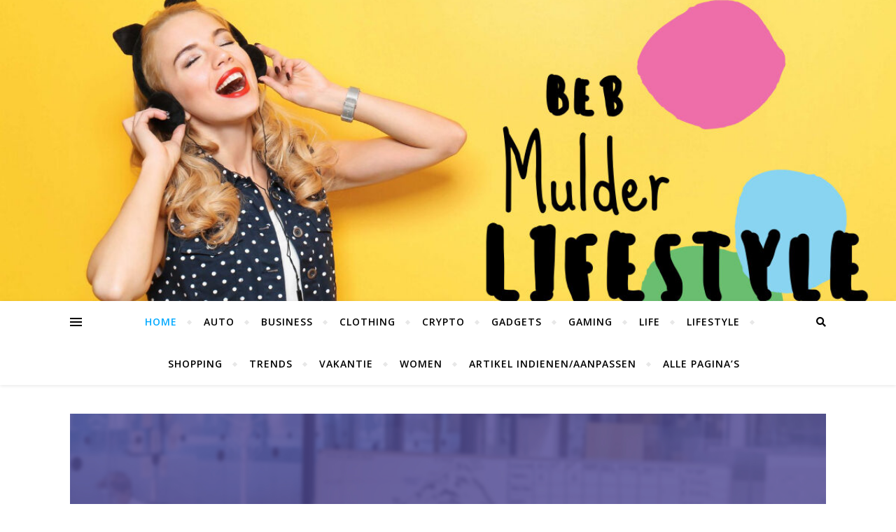

--- FILE ---
content_type: text/html; charset=UTF-8
request_url: https://bebmulder.nl/
body_size: 14882
content:
<!DOCTYPE html>
<html lang="nl-NL" prefix="og: https://ogp.me/ns#">
<head>
	<meta charset="UTF-8">
	<meta name="viewport" content="width=device-width, initial-scale=1.0" />
	<link rel="profile" href="https://gmpg.org/xfn/11">


<!-- Search Engine Optimization door Rank Math - https://rankmath.com/ -->
<title>Lifestyle voor Greats | Dan Vino</title>
<meta name="description" content="Op Dan Vino lees je nieuws van kleine en grote ondernemers uit Nederland. Wil je zelf ook een artikel indienen dan kan dat. Join Dan vino!"/>
<meta name="robots" content="follow, index"/>
<link rel="canonical" href="https://bebmulder.nl/" />
<link rel="next" href="https://bebmulder.nl/page/2/" />
<meta property="og:locale" content="nl_NL" />
<meta property="og:type" content="website" />
<meta property="og:title" content="Lifestyle voor Greats | Dan Vino" />
<meta property="og:description" content="Op Dan Vino lees je nieuws van kleine en grote ondernemers uit Nederland. Wil je zelf ook een artikel indienen dan kan dat. Join Dan vino!" />
<meta property="og:url" content="https://bebmulder.nl/" />
<meta property="og:site_name" content="BebMulder" />
<meta property="og:image" content="https://bebmulder.nl/wp-content/uploads/2022/01/danvino-cover.jpeg" />
<meta property="og:image:secure_url" content="https://bebmulder.nl/wp-content/uploads/2022/01/danvino-cover.jpeg" />
<meta property="og:image:width" content="1584" />
<meta property="og:image:height" content="396" />
<meta property="og:image:alt" content="danvino cover" />
<meta property="og:image:type" content="image/jpeg" />
<meta name="twitter:card" content="summary_large_image" />
<meta name="twitter:title" content="Lifestyle voor Greats | Dan Vino" />
<meta name="twitter:description" content="Op Dan Vino lees je nieuws van kleine en grote ondernemers uit Nederland. Wil je zelf ook een artikel indienen dan kan dat. Join Dan vino!" />
<meta name="twitter:image" content="https://bebmulder.nl/wp-content/uploads/2022/01/danvino-cover.jpeg" />
<script type="application/ld+json" class="rank-math-schema">{"@context":"https://schema.org","@graph":[{"@type":"Person","@id":"https://bebmulder.nl/#person","name":"bhtvdmeer","image":{"@type":"ImageObject","@id":"https://bebmulder.nl/#logo","url":"https://bebmulder.nl/wp-content/uploads/2022/01/danvino-cover.jpeg","contentUrl":"https://bebmulder.nl/wp-content/uploads/2022/01/danvino-cover.jpeg","caption":"bhtvdmeer","inLanguage":"nl-NL","width":"1584","height":"396"}},{"@type":"WebSite","@id":"https://bebmulder.nl/#website","url":"https://bebmulder.nl","name":"bhtvdmeer","publisher":{"@id":"https://bebmulder.nl/#person"},"inLanguage":"nl-NL","potentialAction":{"@type":"SearchAction","target":"https://bebmulder.nl/?s={search_term_string}","query-input":"required name=search_term_string"}},{"@type":"CollectionPage","@id":"https://bebmulder.nl/#webpage","url":"https://bebmulder.nl/","name":"Lifestyle voor Greats | Dan Vino","about":{"@id":"https://bebmulder.nl/#person"},"isPartOf":{"@id":"https://bebmulder.nl/#website"},"inLanguage":"nl-NL"}]}</script>
<!-- /Rank Math WordPress SEO plugin -->

<link rel='dns-prefetch' href='//fonts.googleapis.com' />
<link rel="alternate" type="application/rss+xml" title="BebMulder &raquo; feed" href="https://bebmulder.nl/feed/" />
<link rel="alternate" type="application/rss+xml" title="BebMulder &raquo; reacties feed" href="https://bebmulder.nl/comments/feed/" />
<style id='wp-img-auto-sizes-contain-inline-css' type='text/css'>
img:is([sizes=auto i],[sizes^="auto," i]){contain-intrinsic-size:3000px 1500px}
/*# sourceURL=wp-img-auto-sizes-contain-inline-css */
</style>
<style id='wp-emoji-styles-inline-css' type='text/css'>

	img.wp-smiley, img.emoji {
		display: inline !important;
		border: none !important;
		box-shadow: none !important;
		height: 1em !important;
		width: 1em !important;
		margin: 0 0.07em !important;
		vertical-align: -0.1em !important;
		background: none !important;
		padding: 0 !important;
	}
/*# sourceURL=wp-emoji-styles-inline-css */
</style>
<style id='wp-block-library-inline-css' type='text/css'>
:root{--wp-block-synced-color:#7a00df;--wp-block-synced-color--rgb:122,0,223;--wp-bound-block-color:var(--wp-block-synced-color);--wp-editor-canvas-background:#ddd;--wp-admin-theme-color:#007cba;--wp-admin-theme-color--rgb:0,124,186;--wp-admin-theme-color-darker-10:#006ba1;--wp-admin-theme-color-darker-10--rgb:0,107,160.5;--wp-admin-theme-color-darker-20:#005a87;--wp-admin-theme-color-darker-20--rgb:0,90,135;--wp-admin-border-width-focus:2px}@media (min-resolution:192dpi){:root{--wp-admin-border-width-focus:1.5px}}.wp-element-button{cursor:pointer}:root .has-very-light-gray-background-color{background-color:#eee}:root .has-very-dark-gray-background-color{background-color:#313131}:root .has-very-light-gray-color{color:#eee}:root .has-very-dark-gray-color{color:#313131}:root .has-vivid-green-cyan-to-vivid-cyan-blue-gradient-background{background:linear-gradient(135deg,#00d084,#0693e3)}:root .has-purple-crush-gradient-background{background:linear-gradient(135deg,#34e2e4,#4721fb 50%,#ab1dfe)}:root .has-hazy-dawn-gradient-background{background:linear-gradient(135deg,#faaca8,#dad0ec)}:root .has-subdued-olive-gradient-background{background:linear-gradient(135deg,#fafae1,#67a671)}:root .has-atomic-cream-gradient-background{background:linear-gradient(135deg,#fdd79a,#004a59)}:root .has-nightshade-gradient-background{background:linear-gradient(135deg,#330968,#31cdcf)}:root .has-midnight-gradient-background{background:linear-gradient(135deg,#020381,#2874fc)}:root{--wp--preset--font-size--normal:16px;--wp--preset--font-size--huge:42px}.has-regular-font-size{font-size:1em}.has-larger-font-size{font-size:2.625em}.has-normal-font-size{font-size:var(--wp--preset--font-size--normal)}.has-huge-font-size{font-size:var(--wp--preset--font-size--huge)}.has-text-align-center{text-align:center}.has-text-align-left{text-align:left}.has-text-align-right{text-align:right}.has-fit-text{white-space:nowrap!important}#end-resizable-editor-section{display:none}.aligncenter{clear:both}.items-justified-left{justify-content:flex-start}.items-justified-center{justify-content:center}.items-justified-right{justify-content:flex-end}.items-justified-space-between{justify-content:space-between}.screen-reader-text{border:0;clip-path:inset(50%);height:1px;margin:-1px;overflow:hidden;padding:0;position:absolute;width:1px;word-wrap:normal!important}.screen-reader-text:focus{background-color:#ddd;clip-path:none;color:#444;display:block;font-size:1em;height:auto;left:5px;line-height:normal;padding:15px 23px 14px;text-decoration:none;top:5px;width:auto;z-index:100000}html :where(.has-border-color){border-style:solid}html :where([style*=border-top-color]){border-top-style:solid}html :where([style*=border-right-color]){border-right-style:solid}html :where([style*=border-bottom-color]){border-bottom-style:solid}html :where([style*=border-left-color]){border-left-style:solid}html :where([style*=border-width]){border-style:solid}html :where([style*=border-top-width]){border-top-style:solid}html :where([style*=border-right-width]){border-right-style:solid}html :where([style*=border-bottom-width]){border-bottom-style:solid}html :where([style*=border-left-width]){border-left-style:solid}html :where(img[class*=wp-image-]){height:auto;max-width:100%}:where(figure){margin:0 0 1em}html :where(.is-position-sticky){--wp-admin--admin-bar--position-offset:var(--wp-admin--admin-bar--height,0px)}@media screen and (max-width:600px){html :where(.is-position-sticky){--wp-admin--admin-bar--position-offset:0px}}

/*# sourceURL=wp-block-library-inline-css */
</style><style id='global-styles-inline-css' type='text/css'>
:root{--wp--preset--aspect-ratio--square: 1;--wp--preset--aspect-ratio--4-3: 4/3;--wp--preset--aspect-ratio--3-4: 3/4;--wp--preset--aspect-ratio--3-2: 3/2;--wp--preset--aspect-ratio--2-3: 2/3;--wp--preset--aspect-ratio--16-9: 16/9;--wp--preset--aspect-ratio--9-16: 9/16;--wp--preset--color--black: #000000;--wp--preset--color--cyan-bluish-gray: #abb8c3;--wp--preset--color--white: #ffffff;--wp--preset--color--pale-pink: #f78da7;--wp--preset--color--vivid-red: #cf2e2e;--wp--preset--color--luminous-vivid-orange: #ff6900;--wp--preset--color--luminous-vivid-amber: #fcb900;--wp--preset--color--light-green-cyan: #7bdcb5;--wp--preset--color--vivid-green-cyan: #00d084;--wp--preset--color--pale-cyan-blue: #8ed1fc;--wp--preset--color--vivid-cyan-blue: #0693e3;--wp--preset--color--vivid-purple: #9b51e0;--wp--preset--gradient--vivid-cyan-blue-to-vivid-purple: linear-gradient(135deg,rgb(6,147,227) 0%,rgb(155,81,224) 100%);--wp--preset--gradient--light-green-cyan-to-vivid-green-cyan: linear-gradient(135deg,rgb(122,220,180) 0%,rgb(0,208,130) 100%);--wp--preset--gradient--luminous-vivid-amber-to-luminous-vivid-orange: linear-gradient(135deg,rgb(252,185,0) 0%,rgb(255,105,0) 100%);--wp--preset--gradient--luminous-vivid-orange-to-vivid-red: linear-gradient(135deg,rgb(255,105,0) 0%,rgb(207,46,46) 100%);--wp--preset--gradient--very-light-gray-to-cyan-bluish-gray: linear-gradient(135deg,rgb(238,238,238) 0%,rgb(169,184,195) 100%);--wp--preset--gradient--cool-to-warm-spectrum: linear-gradient(135deg,rgb(74,234,220) 0%,rgb(151,120,209) 20%,rgb(207,42,186) 40%,rgb(238,44,130) 60%,rgb(251,105,98) 80%,rgb(254,248,76) 100%);--wp--preset--gradient--blush-light-purple: linear-gradient(135deg,rgb(255,206,236) 0%,rgb(152,150,240) 100%);--wp--preset--gradient--blush-bordeaux: linear-gradient(135deg,rgb(254,205,165) 0%,rgb(254,45,45) 50%,rgb(107,0,62) 100%);--wp--preset--gradient--luminous-dusk: linear-gradient(135deg,rgb(255,203,112) 0%,rgb(199,81,192) 50%,rgb(65,88,208) 100%);--wp--preset--gradient--pale-ocean: linear-gradient(135deg,rgb(255,245,203) 0%,rgb(182,227,212) 50%,rgb(51,167,181) 100%);--wp--preset--gradient--electric-grass: linear-gradient(135deg,rgb(202,248,128) 0%,rgb(113,206,126) 100%);--wp--preset--gradient--midnight: linear-gradient(135deg,rgb(2,3,129) 0%,rgb(40,116,252) 100%);--wp--preset--font-size--small: 13px;--wp--preset--font-size--medium: 20px;--wp--preset--font-size--large: 36px;--wp--preset--font-size--x-large: 42px;--wp--preset--spacing--20: 0.44rem;--wp--preset--spacing--30: 0.67rem;--wp--preset--spacing--40: 1rem;--wp--preset--spacing--50: 1.5rem;--wp--preset--spacing--60: 2.25rem;--wp--preset--spacing--70: 3.38rem;--wp--preset--spacing--80: 5.06rem;--wp--preset--shadow--natural: 6px 6px 9px rgba(0, 0, 0, 0.2);--wp--preset--shadow--deep: 12px 12px 50px rgba(0, 0, 0, 0.4);--wp--preset--shadow--sharp: 6px 6px 0px rgba(0, 0, 0, 0.2);--wp--preset--shadow--outlined: 6px 6px 0px -3px rgb(255, 255, 255), 6px 6px rgb(0, 0, 0);--wp--preset--shadow--crisp: 6px 6px 0px rgb(0, 0, 0);}:where(.is-layout-flex){gap: 0.5em;}:where(.is-layout-grid){gap: 0.5em;}body .is-layout-flex{display: flex;}.is-layout-flex{flex-wrap: wrap;align-items: center;}.is-layout-flex > :is(*, div){margin: 0;}body .is-layout-grid{display: grid;}.is-layout-grid > :is(*, div){margin: 0;}:where(.wp-block-columns.is-layout-flex){gap: 2em;}:where(.wp-block-columns.is-layout-grid){gap: 2em;}:where(.wp-block-post-template.is-layout-flex){gap: 1.25em;}:where(.wp-block-post-template.is-layout-grid){gap: 1.25em;}.has-black-color{color: var(--wp--preset--color--black) !important;}.has-cyan-bluish-gray-color{color: var(--wp--preset--color--cyan-bluish-gray) !important;}.has-white-color{color: var(--wp--preset--color--white) !important;}.has-pale-pink-color{color: var(--wp--preset--color--pale-pink) !important;}.has-vivid-red-color{color: var(--wp--preset--color--vivid-red) !important;}.has-luminous-vivid-orange-color{color: var(--wp--preset--color--luminous-vivid-orange) !important;}.has-luminous-vivid-amber-color{color: var(--wp--preset--color--luminous-vivid-amber) !important;}.has-light-green-cyan-color{color: var(--wp--preset--color--light-green-cyan) !important;}.has-vivid-green-cyan-color{color: var(--wp--preset--color--vivid-green-cyan) !important;}.has-pale-cyan-blue-color{color: var(--wp--preset--color--pale-cyan-blue) !important;}.has-vivid-cyan-blue-color{color: var(--wp--preset--color--vivid-cyan-blue) !important;}.has-vivid-purple-color{color: var(--wp--preset--color--vivid-purple) !important;}.has-black-background-color{background-color: var(--wp--preset--color--black) !important;}.has-cyan-bluish-gray-background-color{background-color: var(--wp--preset--color--cyan-bluish-gray) !important;}.has-white-background-color{background-color: var(--wp--preset--color--white) !important;}.has-pale-pink-background-color{background-color: var(--wp--preset--color--pale-pink) !important;}.has-vivid-red-background-color{background-color: var(--wp--preset--color--vivid-red) !important;}.has-luminous-vivid-orange-background-color{background-color: var(--wp--preset--color--luminous-vivid-orange) !important;}.has-luminous-vivid-amber-background-color{background-color: var(--wp--preset--color--luminous-vivid-amber) !important;}.has-light-green-cyan-background-color{background-color: var(--wp--preset--color--light-green-cyan) !important;}.has-vivid-green-cyan-background-color{background-color: var(--wp--preset--color--vivid-green-cyan) !important;}.has-pale-cyan-blue-background-color{background-color: var(--wp--preset--color--pale-cyan-blue) !important;}.has-vivid-cyan-blue-background-color{background-color: var(--wp--preset--color--vivid-cyan-blue) !important;}.has-vivid-purple-background-color{background-color: var(--wp--preset--color--vivid-purple) !important;}.has-black-border-color{border-color: var(--wp--preset--color--black) !important;}.has-cyan-bluish-gray-border-color{border-color: var(--wp--preset--color--cyan-bluish-gray) !important;}.has-white-border-color{border-color: var(--wp--preset--color--white) !important;}.has-pale-pink-border-color{border-color: var(--wp--preset--color--pale-pink) !important;}.has-vivid-red-border-color{border-color: var(--wp--preset--color--vivid-red) !important;}.has-luminous-vivid-orange-border-color{border-color: var(--wp--preset--color--luminous-vivid-orange) !important;}.has-luminous-vivid-amber-border-color{border-color: var(--wp--preset--color--luminous-vivid-amber) !important;}.has-light-green-cyan-border-color{border-color: var(--wp--preset--color--light-green-cyan) !important;}.has-vivid-green-cyan-border-color{border-color: var(--wp--preset--color--vivid-green-cyan) !important;}.has-pale-cyan-blue-border-color{border-color: var(--wp--preset--color--pale-cyan-blue) !important;}.has-vivid-cyan-blue-border-color{border-color: var(--wp--preset--color--vivid-cyan-blue) !important;}.has-vivid-purple-border-color{border-color: var(--wp--preset--color--vivid-purple) !important;}.has-vivid-cyan-blue-to-vivid-purple-gradient-background{background: var(--wp--preset--gradient--vivid-cyan-blue-to-vivid-purple) !important;}.has-light-green-cyan-to-vivid-green-cyan-gradient-background{background: var(--wp--preset--gradient--light-green-cyan-to-vivid-green-cyan) !important;}.has-luminous-vivid-amber-to-luminous-vivid-orange-gradient-background{background: var(--wp--preset--gradient--luminous-vivid-amber-to-luminous-vivid-orange) !important;}.has-luminous-vivid-orange-to-vivid-red-gradient-background{background: var(--wp--preset--gradient--luminous-vivid-orange-to-vivid-red) !important;}.has-very-light-gray-to-cyan-bluish-gray-gradient-background{background: var(--wp--preset--gradient--very-light-gray-to-cyan-bluish-gray) !important;}.has-cool-to-warm-spectrum-gradient-background{background: var(--wp--preset--gradient--cool-to-warm-spectrum) !important;}.has-blush-light-purple-gradient-background{background: var(--wp--preset--gradient--blush-light-purple) !important;}.has-blush-bordeaux-gradient-background{background: var(--wp--preset--gradient--blush-bordeaux) !important;}.has-luminous-dusk-gradient-background{background: var(--wp--preset--gradient--luminous-dusk) !important;}.has-pale-ocean-gradient-background{background: var(--wp--preset--gradient--pale-ocean) !important;}.has-electric-grass-gradient-background{background: var(--wp--preset--gradient--electric-grass) !important;}.has-midnight-gradient-background{background: var(--wp--preset--gradient--midnight) !important;}.has-small-font-size{font-size: var(--wp--preset--font-size--small) !important;}.has-medium-font-size{font-size: var(--wp--preset--font-size--medium) !important;}.has-large-font-size{font-size: var(--wp--preset--font-size--large) !important;}.has-x-large-font-size{font-size: var(--wp--preset--font-size--x-large) !important;}
/*# sourceURL=global-styles-inline-css */
</style>

<style id='classic-theme-styles-inline-css' type='text/css'>
/*! This file is auto-generated */
.wp-block-button__link{color:#fff;background-color:#32373c;border-radius:9999px;box-shadow:none;text-decoration:none;padding:calc(.667em + 2px) calc(1.333em + 2px);font-size:1.125em}.wp-block-file__button{background:#32373c;color:#fff;text-decoration:none}
/*# sourceURL=/wp-includes/css/classic-themes.min.css */
</style>
<link rel='stylesheet' id='usp_style-css' href='https://bebmulder.nl/wp-content/plugins/user-submitted-posts/resources/usp.css?ver=20260113' type='text/css' media='all' />
<link rel='stylesheet' id='bard-style-css' href='https://bebmulder.nl/wp-content/themes/bard/style.css?ver=1.4.9.8' type='text/css' media='all' />
<link rel='stylesheet' id='fontawesome-css' href='https://bebmulder.nl/wp-content/themes/bard/assets/css/fontawesome/all.min.css?ver=6.9' type='text/css' media='all' />
<link rel='stylesheet' id='fontello-css' href='https://bebmulder.nl/wp-content/themes/bard/assets/css/fontello.css?ver=6.9' type='text/css' media='all' />
<link rel='stylesheet' id='slick-css' href='https://bebmulder.nl/wp-content/themes/bard/assets/css/slick.css?ver=6.9' type='text/css' media='all' />
<link rel='stylesheet' id='scrollbar-css' href='https://bebmulder.nl/wp-content/themes/bard/assets/css/perfect-scrollbar.css?ver=6.9' type='text/css' media='all' />
<link rel='stylesheet' id='bard-woocommerce-css' href='https://bebmulder.nl/wp-content/themes/bard/assets/css/woocommerce.css?ver=6.9' type='text/css' media='all' />
<link rel='stylesheet' id='bard-responsive-css' href='https://bebmulder.nl/wp-content/themes/bard/assets/css/responsive.css?ver=6.9' type='text/css' media='all' />
<link rel='stylesheet' id='bard-montserratr-font-css' href='//fonts.googleapis.com/css?family=Montserrat%3A300%2C300i%2C400%2C400i%2C500%2C500i%2C600%2C600i%2C700%2C700i&#038;ver=1.0.0' type='text/css' media='all' />
<link rel='stylesheet' id='bard-opensans-font-css' href='//fonts.googleapis.com/css?family=Open+Sans%3A400%2C400i%2C600%2C600i%2C700%2C700i&#038;ver=1.0.0' type='text/css' media='all' />
<link rel='stylesheet' id='bard-arizonia-font-css' href='//fonts.googleapis.com/css?family=Arizonia%3A300%2C300i%2C400%2C400i%2C500%2C500i%2C600%2C600i%2C700%2C700i&#038;ver=1.0.0' type='text/css' media='all' />
<script type="text/javascript" src="https://bebmulder.nl/wp-includes/js/jquery/jquery.min.js?ver=3.7.1" id="jquery-core-js"></script>
<script type="text/javascript" src="https://bebmulder.nl/wp-includes/js/jquery/jquery-migrate.min.js?ver=3.4.1" id="jquery-migrate-js"></script>
<script type="text/javascript" src="https://bebmulder.nl/wp-content/plugins/user-submitted-posts/resources/jquery.chosen.js?ver=20260113" id="usp_chosen-js"></script>
<script type="text/javascript" src="https://bebmulder.nl/wp-content/plugins/user-submitted-posts/resources/jquery.cookie.js?ver=20260113" id="usp_cookie-js"></script>
<script type="text/javascript" src="https://bebmulder.nl/wp-content/plugins/user-submitted-posts/resources/jquery.parsley.min.js?ver=20260113" id="usp_parsley-js"></script>
<script type="text/javascript" id="usp_core-js-before">
/* <![CDATA[ */
var usp_custom_field = "usp_custom_field"; var usp_custom_field_2 = ""; var usp_custom_checkbox = "usp_custom_checkbox"; var usp_case_sensitivity = "false"; var usp_min_images = 0; var usp_max_images = 1; var usp_parsley_error = "Verkeerd antwoord."; var usp_multiple_cats = 1; var usp_existing_tags = 0; var usp_recaptcha_disp = "hide"; var usp_recaptcha_vers = "2"; var usp_recaptcha_key = ""; var challenge_nonce = "98997b491c"; var ajax_url = "https:\/\/bebmulder.nl\/wp-admin\/admin-ajax.php"; 
//# sourceURL=usp_core-js-before
/* ]]> */
</script>
<script type="text/javascript" src="https://bebmulder.nl/wp-content/plugins/user-submitted-posts/resources/jquery.usp.core.js?ver=20260113" id="usp_core-js"></script>
<link rel="https://api.w.org/" href="https://bebmulder.nl/wp-json/" /><link rel="EditURI" type="application/rsd+xml" title="RSD" href="https://bebmulder.nl/xmlrpc.php?rsd" />
<meta name="generator" content="WordPress 6.9" />
<style id="bard_dynamic_css">body {background-color: #ffffff;}#top-bar {background-color: #ffffff;}#top-bar a {color: #000000;}#top-bar a:hover,#top-bar li.current-menu-item > a,#top-bar li.current-menu-ancestor > a,#top-bar .sub-menu li.current-menu-item > a,#top-bar .sub-menu li.current-menu-ancestor> a {color: #00a9ff;}#top-menu .sub-menu,#top-menu .sub-menu a {background-color: #ffffff;border-color: rgba(0,0,0, 0.05);}.header-logo a,.site-description,.header-socials-icon {color: #111111;}.site-description:before,.site-description:after {background: #111111;}.header-logo a:hover,.header-socials-icon:hover {color: #111111;}.entry-header {background-color: #ffffff;}#main-nav {background-color: #ffffff;box-shadow: 0px 1px 5px rgba(0,0,0, 0.1);}#main-nav a,#main-nav i,#main-nav #s {color: #000000;}.main-nav-sidebar div span,.sidebar-alt-close-btn span,.btn-tooltip {background-color: #000000;}.btn-tooltip:before {border-top-color: #000000;}#main-nav a:hover,#main-nav i:hover,#main-nav li.current-menu-item > a,#main-nav li.current-menu-ancestor > a,#main-nav .sub-menu li.current-menu-item > a,#main-nav .sub-menu li.current-menu-ancestor > a {color: #00a9ff;}.main-nav-sidebar:hover div span {background-color: #00a9ff;}#main-menu .sub-menu,#main-menu .sub-menu a {background-color: #ffffff;border-color: rgba(0,0,0, 0.05);}#main-nav #s {background-color: #ffffff;}#main-nav #s::-webkit-input-placeholder { /* Chrome/Opera/Safari */color: rgba(0,0,0, 0.7);}#main-nav #s::-moz-placeholder { /* Firefox 19+ */color: rgba(0,0,0, 0.7);}#main-nav #s:-ms-input-placeholder { /* IE 10+ */color: rgba(0,0,0, 0.7);}#main-nav #s:-moz-placeholder { /* Firefox 18- */color: rgba(0,0,0, 0.7);}/* Background */.sidebar-alt,.main-content,.featured-slider-area,#featured-links,.page-content select,.page-content input,.page-content textarea {background-color: #ffffff;}.featured-link .cv-inner {border-color: rgba(255,255,255, 0.4);}.featured-link:hover .cv-inner {border-color: rgba(255,255,255, 0.8);}#featured-links h6 {background-color: #ffffff;color: #000000;}/* Text */.page-content,.page-content select,.page-content input,.page-content textarea,.page-content .post-author a,.page-content .bard-widget a,.page-content .comment-author {color: #464646;}/* Title */.page-content h1,.page-content h2,.page-content h3,.page-content h4,.page-content h5,.page-content h6,.page-content .post-title a,.page-content .post-author a,.page-content .author-description h3 a,.page-content .related-posts h5 a,.page-content .blog-pagination .previous-page a,.page-content .blog-pagination .next-page a,blockquote,.page-content .post-share a,.page-content .read-more a {color: #030303;}.widget_wysija .widget-title h4:after {background-color: #030303;}.page-content .read-more a:hover,.page-content .post-title a:hover {color: rgba(3,3,3, 0.75);}/* Meta */.page-content .post-author,.page-content .post-comments,.page-content .post-date,.page-content .post-meta,.page-content .post-meta a,.page-content .related-post-date,.page-content .comment-meta a,.page-content .author-share a,.page-content .post-tags a,.page-content .tagcloud a,.widget_categories li,.widget_archive li,.ahse-subscribe-box p,.rpwwt-post-author,.rpwwt-post-categories,.rpwwt-post-date,.rpwwt-post-comments-number,.copyright-info,#page-footer .copyright-info a,.footer-menu-container,#page-footer .footer-menu-container a,.single-navigation span,.comment-notes {color: #a1a1a1;}.page-content input::-webkit-input-placeholder { /* Chrome/Opera/Safari */color: #a1a1a1;}.page-content input::-moz-placeholder { /* Firefox 19+ */color: #a1a1a1;}.page-content input:-ms-input-placeholder { /* IE 10+ */color: #a1a1a1;}.page-content input:-moz-placeholder { /* Firefox 18- */color: #a1a1a1;}/* Accent */a,.post-categories,#page-wrap .bard-widget.widget_text a,.scrolltop,.required {color: #00a9ff;}/* Disable TMP.page-content .elementor a,.page-content .elementor a:hover {color: inherit;}*/.ps-container > .ps-scrollbar-y-rail > .ps-scrollbar-y,.read-more a:after {background: #00a9ff;}a:hover,.scrolltop:hover {color: rgba(0,169,255, 0.8);}blockquote {border-color: #00a9ff;}.widget-title h4 {border-top-color: #00a9ff;}/* Selection */::-moz-selection {color: #ffffff;background: #00a9ff;}::selection {color: #ffffff;background: #00a9ff;}/* Border */.page-content .post-footer,.blog-list-style,.page-content .author-description,.page-content .related-posts,.page-content .entry-comments,.page-content .bard-widget li,.page-content #wp-calendar,.page-content #wp-calendar caption,.page-content #wp-calendar tbody td,.page-content .widget_nav_menu li a,.page-content .tagcloud a,.page-content select,.page-content input,.page-content textarea,.post-tags a,.gallery-caption,.wp-caption-text,table tr,table th,table td,pre,.single-navigation {border-color: #e8e8e8;}#main-menu > li:after,.border-divider,hr {background-color: #e8e8e8;}/* Buttons */.widget_search .svg-fa-wrap,.widget_search #searchsubmit,.wp-block-search button,.page-content .submit,.page-content .blog-pagination.numeric a,.page-content .post-password-form input[type="submit"],.page-content .wpcf7 [type="submit"] {color: #ffffff;background-color: #333333;}.page-content .submit:hover,.page-content .blog-pagination.numeric a:hover,.page-content .blog-pagination.numeric span,.page-content .bard-subscribe-box input[type="submit"],.page-content .widget_wysija input[type="submit"],.page-content .post-password-form input[type="submit"]:hover,.page-content .wpcf7 [type="submit"]:hover {color: #ffffff;background-color: #00a9ff;}/* Image Overlay */.image-overlay,#infscr-loading,.page-content h4.image-overlay {color: #ffffff;background-color: rgba(73,73,73, 0.2);}.image-overlay a,.post-slider .prev-arrow,.post-slider .next-arrow,.page-content .image-overlay a,#featured-slider .slider-dots {color: #ffffff;}.slide-caption {background: rgba(255,255,255, 0.95);}#featured-slider .prev-arrow,#featured-slider .next-arrow,#featured-slider .slick-active,.slider-title:after {background: #ffffff;}.footer-socials,.footer-widgets {background: #ffffff;}.instagram-title {background: rgba(255,255,255, 0.85);}#page-footer,#page-footer a,#page-footer select,#page-footer input,#page-footer textarea {color: #222222;}#page-footer #s::-webkit-input-placeholder { /* Chrome/Opera/Safari */color: #222222;}#page-footer #s::-moz-placeholder { /* Firefox 19+ */color: #222222;}#page-footer #s:-ms-input-placeholder { /* IE 10+ */color: #222222;}#page-footer #s:-moz-placeholder { /* Firefox 18- */color: #222222;}/* Title */#page-footer h1,#page-footer h2,#page-footer h3,#page-footer h4,#page-footer h5,#page-footer h6,#page-footer .footer-socials a{color: #111111;}#page-footer a:hover {color: #00a9ff;}/* Border */#page-footer a,#page-footer .bard-widget li,#page-footer #wp-calendar,#page-footer #wp-calendar caption,#page-footer #wp-calendar tbody td,#page-footer .widget_nav_menu li a,#page-footer select,#page-footer input,#page-footer textarea,#page-footer .widget-title h4:before,#page-footer .widget-title h4:after,.alt-widget-title,.footer-widgets {border-color: #e8e8e8;}.sticky,.footer-copyright,.bard-widget.widget_wysija {background-color: #f6f6f6;}.bard-preloader-wrap {background-color: #ffffff;}.boxed-wrapper {max-width: 1160px;}.sidebar-alt {max-width: 340px;left: -340px; padding: 85px 35px 0px;}.sidebar-left,.sidebar-right {width: 302px;}.main-container {width: calc(100% - 302px);width: -webkit-calc(100% - 302px);}#top-bar > div,#main-nav > div,#featured-links,.main-content,.page-footer-inner,.featured-slider-area.boxed-wrapper {padding-left: 40px;padding-right: 40px;}.bard-instagram-widget #sb_instagram {max-width: none !important;}.bard-instagram-widget #sbi_images {display: -webkit-box;display: -ms-flexbox;display: flex;}.bard-instagram-widget #sbi_images .sbi_photo {height: auto !important;}.bard-instagram-widget #sbi_images .sbi_photo img {display: block !important;}.bard-widget #sbi_images .sbi_photo {height: auto !important;}.bard-widget #sbi_images .sbi_photo img {display: block !important;}@media screen and ( max-width: 979px ) {.top-bar-socials {float: none !important;}.top-bar-socials a {line-height: 40px !important;}}.entry-header {height: 450px;background-image: url(https://bebmulder.nl/wp-content/uploads/2022/02/cropped-bebmulder-header.jpeg);background-size: cover;}.entry-header {background-position: center center;}.logo-img {max-width: 500px;}.header-logo a:not(.logo-img),.site-description {display: none;}#main-nav {text-align: center;}.main-nav-icons {position: absolute;top: 0px;right: 40px;z-index: 2;}.main-nav-buttons {position: absolute;top: 0px;left: 40px;z-index: 1;}#featured-links .featured-link {margin-right: 25px;}#featured-links .featured-link:last-of-type {margin-right: 0;}#featured-links .featured-link {width: calc( (100% - -25px) / 0 - 1px);width: -webkit-calc( (100% - -25px) / 0- 1px);}.featured-link:nth-child(1) .cv-inner {display: none;}.featured-link:nth-child(2) .cv-inner {display: none;}.featured-link:nth-child(3) .cv-inner {display: none;}.blog-grid > li {display: inline-block;vertical-align: top;margin-right: 32px;margin-bottom: 35px;}.blog-grid > li.blog-grid-style {width: calc((100% - 32px ) /2 - 1px);width: -webkit-calc((100% - 32px ) /2 - 1px);}@media screen and ( min-width: 979px ) {.blog-grid > .blog-list-style:nth-last-of-type(-n+1) {margin-bottom: 0;}.blog-grid > .blog-grid-style:nth-last-of-type(-n+2) { margin-bottom: 0;}}@media screen and ( max-width: 640px ) {.blog-grid > li:nth-last-of-type(-n+1) {margin-bottom: 0;}}.blog-grid > li:nth-of-type(2n+2) {margin-right: 0;}.sidebar-right {padding-left: 32px;}.blog-classic-style .post-content > p:first-of-type:first-letter,.single .post-content > p:not(.wp-block-tag-cloud):first-of-type:first-letter,article.page .post-content > p:first-child:first-letter {float: left;margin: 6px 9px 0 -1px;font-family: 'Montserrat';font-weight: normal;font-style: normal;font-size: 81px;line-height: 65px;text-align: center;text-transform: uppercase;}@-moz-document url-prefix() {.blog-classic-style .post-content > p:first-of-type:first-letter,.single .post-content > p:not(.wp-block-tag-cloud):first-of-type:first-letter,article.page .post-content > p:first-child:first-letter {margin-top: 10px !important;}}@media screen and ( max-width: 768px ) {.featured-slider-area {display: none;}}@media screen and ( max-width: 768px ) {#featured-links {display: none;}}@media screen and ( max-width: 640px ) {.related-posts {display: none;}}.header-logo a {font-family: 'Arizonia';}#top-menu li a {font-family: 'Open Sans';}#main-menu li a {font-family: 'Open Sans';}#mobile-menu li {font-family: 'Open Sans';}#top-menu li a,#main-menu li a,#mobile-menu li {text-transform: uppercase;}.footer-widgets .page-footer-inner > .bard-widget {width: 30%;margin-right: 5%;}.footer-widgets .page-footer-inner > .bard-widget:nth-child(3n+3) {margin-right: 0;}.footer-widgets .page-footer-inner > .bard-widget:nth-child(3n+4) {clear: both;}.woocommerce div.product .stock,.woocommerce div.product p.price,.woocommerce div.product span.price,.woocommerce ul.products li.product .price,.woocommerce-Reviews .woocommerce-review__author,.woocommerce form .form-row .required,.woocommerce form .form-row.woocommerce-invalid label,.woocommerce .page-content div.product .woocommerce-tabs ul.tabs li a {color: #464646;}.woocommerce a.remove:hover {color: #464646 !important;}.woocommerce a.remove,.woocommerce .product_meta,.page-content .woocommerce-breadcrumb,.page-content .woocommerce-review-link,.page-content .woocommerce-breadcrumb a,.page-content .woocommerce-MyAccount-navigation-link a,.woocommerce .woocommerce-info:before,.woocommerce .page-content .woocommerce-result-count,.woocommerce-page .page-content .woocommerce-result-count,.woocommerce-Reviews .woocommerce-review__published-date,.woocommerce .product_list_widget .quantity,.woocommerce .widget_products .amount,.woocommerce .widget_price_filter .price_slider_amount,.woocommerce .widget_recently_viewed_products .amount,.woocommerce .widget_top_rated_products .amount,.woocommerce .widget_recent_reviews .reviewer {color: #a1a1a1;}.woocommerce a.remove {color: #a1a1a1 !important;}p.demo_store,.woocommerce-store-notice,.woocommerce span.onsale { background-color: #00a9ff;}.woocommerce .star-rating::before,.woocommerce .star-rating span::before,.woocommerce .page-content ul.products li.product .button,.page-content .woocommerce ul.products li.product .button,.page-content .woocommerce-MyAccount-navigation-link.is-active a,.page-content .woocommerce-MyAccount-navigation-link a:hover,.woocommerce-message::before { color: #00a9ff;}.woocommerce form.login,.woocommerce form.register,.woocommerce-account fieldset,.woocommerce form.checkout_coupon,.woocommerce .woocommerce-info,.woocommerce .woocommerce-error,.woocommerce .woocommerce-message,.woocommerce .widget_shopping_cart .total,.woocommerce.widget_shopping_cart .total,.woocommerce-Reviews .comment_container,.woocommerce-cart #payment ul.payment_methods,#add_payment_method #payment ul.payment_methods,.woocommerce-checkout #payment ul.payment_methods,.woocommerce div.product .woocommerce-tabs ul.tabs::before,.woocommerce div.product .woocommerce-tabs ul.tabs::after,.woocommerce div.product .woocommerce-tabs ul.tabs li,.woocommerce .woocommerce-MyAccount-navigation-link,.select2-container--default .select2-selection--single {border-color: #e8e8e8;}.woocommerce-cart #payment,#add_payment_method #payment,.woocommerce-checkout #payment,.woocommerce .woocommerce-info,.woocommerce .woocommerce-error,.woocommerce .woocommerce-message,.woocommerce div.product .woocommerce-tabs ul.tabs li {background-color: rgba(232,232,232, 0.3);}.woocommerce-cart #payment div.payment_box::before,#add_payment_method #payment div.payment_box::before,.woocommerce-checkout #payment div.payment_box::before {border-color: rgba(232,232,232, 0.5);}.woocommerce-cart #payment div.payment_box,#add_payment_method #payment div.payment_box,.woocommerce-checkout #payment div.payment_box {background-color: rgba(232,232,232, 0.5);}.page-content .woocommerce input.button,.page-content .woocommerce a.button,.page-content .woocommerce a.button.alt,.page-content .woocommerce button.button.alt,.page-content .woocommerce input.button.alt,.page-content .woocommerce #respond input#submit.alt,.woocommerce .page-content .widget_product_search input[type="submit"],.woocommerce .page-content .woocommerce-message .button,.woocommerce .page-content a.button.alt,.woocommerce .page-content button.button.alt,.woocommerce .page-content #respond input#submit,.woocommerce .page-content .widget_price_filter .button,.woocommerce .page-content .woocommerce-message .button,.woocommerce-page .page-content .woocommerce-message .button {color: #ffffff;background-color: #333333;}.page-content .woocommerce input.button:hover,.page-content .woocommerce a.button:hover,.page-content .woocommerce a.button.alt:hover,.page-content .woocommerce button.button.alt:hover,.page-content .woocommerce input.button.alt:hover,.page-content .woocommerce #respond input#submit.alt:hover,.woocommerce .page-content .woocommerce-message .button:hover,.woocommerce .page-content a.button.alt:hover,.woocommerce .page-content button.button.alt:hover,.woocommerce .page-content #respond input#submit:hover,.woocommerce .page-content .widget_price_filter .button:hover,.woocommerce .page-content .woocommerce-message .button:hover,.woocommerce-page .page-content .woocommerce-message .button:hover {color: #ffffff;background-color: #00a9ff;}#loadFacebookG{width:35px;height:35px;display:block;position:relative;margin:auto}.facebook_blockG{background-color:#00a9ff;border:1px solid #00a9ff;float:left;height:25px;margin-left:2px;width:7px;opacity:.1;animation-name:bounceG;-o-animation-name:bounceG;-ms-animation-name:bounceG;-webkit-animation-name:bounceG;-moz-animation-name:bounceG;animation-duration:1.235s;-o-animation-duration:1.235s;-ms-animation-duration:1.235s;-webkit-animation-duration:1.235s;-moz-animation-duration:1.235s;animation-iteration-count:infinite;-o-animation-iteration-count:infinite;-ms-animation-iteration-count:infinite;-webkit-animation-iteration-count:infinite;-moz-animation-iteration-count:infinite;animation-direction:normal;-o-animation-direction:normal;-ms-animation-direction:normal;-webkit-animation-direction:normal;-moz-animation-direction:normal;transform:scale(0.7);-o-transform:scale(0.7);-ms-transform:scale(0.7);-webkit-transform:scale(0.7);-moz-transform:scale(0.7)}#blockG_1{animation-delay:.3695s;-o-animation-delay:.3695s;-ms-animation-delay:.3695s;-webkit-animation-delay:.3695s;-moz-animation-delay:.3695s}#blockG_2{animation-delay:.496s;-o-animation-delay:.496s;-ms-animation-delay:.496s;-webkit-animation-delay:.496s;-moz-animation-delay:.496s}#blockG_3{animation-delay:.6125s;-o-animation-delay:.6125s;-ms-animation-delay:.6125s;-webkit-animation-delay:.6125s;-moz-animation-delay:.6125s}@keyframes bounceG{0%{transform:scale(1.2);opacity:1}100%{transform:scale(0.7);opacity:.1}}@-o-keyframes bounceG{0%{-o-transform:scale(1.2);opacity:1}100%{-o-transform:scale(0.7);opacity:.1}}@-ms-keyframes bounceG{0%{-ms-transform:scale(1.2);opacity:1}100%{-ms-transform:scale(0.7);opacity:.1}}@-webkit-keyframes bounceG{0%{-webkit-transform:scale(1.2);opacity:1}100%{-webkit-transform:scale(0.7);opacity:.1}}@-moz-keyframes bounceG{0%{-moz-transform:scale(1.2);opacity:1}100%{-moz-transform:scale(0.7);opacity:.1}}</style><link rel="icon" href="https://bebmulder.nl/wp-content/uploads/2022/01/cropped-cropped-cropped-danvino-cover-32x32.jpeg" sizes="32x32" />
<link rel="icon" href="https://bebmulder.nl/wp-content/uploads/2022/01/cropped-cropped-cropped-danvino-cover-192x192.jpeg" sizes="192x192" />
<link rel="apple-touch-icon" href="https://bebmulder.nl/wp-content/uploads/2022/01/cropped-cropped-cropped-danvino-cover-180x180.jpeg" />
<meta name="msapplication-TileImage" content="https://bebmulder.nl/wp-content/uploads/2022/01/cropped-cropped-cropped-danvino-cover-270x270.jpeg" />
</head>

<body class="home blog wp-embed-responsive wp-theme-bard">
	
	<!-- Preloader -->
	
	<!-- Page Wrapper -->
	<div id="page-wrap">

		<!-- Boxed Wrapper -->
		<div id="page-header" >

		
	<div class="entry-header" data-parallax="" data-image="https://bebmulder.nl/wp-content/uploads/2022/02/cropped-bebmulder-header.jpeg">
		<div class="cv-outer">
		<div class="cv-inner">

			<div class="header-logo">
				
									
										<h1>
						<a href="https://bebmulder.nl/">BebMulder</a>
					</h1>
					
								
								<p class="site-description">De nieuwste trends en lifestyle tips</p>
								
			</div>

			
		</div>
		</div>
	</div>

	
<div id="main-nav" class="clear-fix">

	<div class="boxed-wrapper">	
		
		<div class="main-nav-buttons">

			<!-- Alt Sidebar Icon -->
						<div class="main-nav-sidebar">
				<span class="btn-tooltip">Alternatieve zijbalk</span>
				<div>
					<span></span>
					<span></span>
					<span></span>
				</div>
			</div>
			
			<!-- Random Post Button -->			
						
		</div>

		<!-- Icons -->
		<div class="main-nav-icons">
						<div class="main-nav-search">
				<span class="btn-tooltip">Zoeken</span>
				<i class="fas fa-search"></i>
				<i class="fas fa-times"></i>
				<form role="search" method="get" id="searchform" class="clear-fix" action="https://bebmulder.nl/"><input type="search" name="s" id="s" placeholder="Zoeken…" data-placeholder="Typ en druk op enter..." value="" /><span class="svg-fa-wrap"><i class="fa fa-search"></i></span><input type="submit" id="searchsubmit" value="st" /></form>			</div>
					</div>


		<!-- Mobile Menu Button -->
		<span class="mobile-menu-btn">
			<i class="fas fa-chevron-down"></i>
		</span>

		<nav class="main-menu-container"><ul id="main-menu" class=""><li id="menu-item-39" class="menu-item menu-item-type-custom menu-item-object-custom current-menu-item current_page_item menu-item-home menu-item-39"><a href="https://bebmulder.nl" aria-current="page">Home</a></li>
<li id="menu-item-13" class="menu-item menu-item-type-taxonomy menu-item-object-category menu-item-13"><a href="https://bebmulder.nl/category/auto/">Auto</a></li>
<li id="menu-item-14" class="menu-item menu-item-type-taxonomy menu-item-object-category menu-item-14"><a href="https://bebmulder.nl/category/business/">Business</a></li>
<li id="menu-item-15" class="menu-item menu-item-type-taxonomy menu-item-object-category menu-item-15"><a href="https://bebmulder.nl/category/clothing/">Clothing</a></li>
<li id="menu-item-16" class="menu-item menu-item-type-taxonomy menu-item-object-category menu-item-16"><a href="https://bebmulder.nl/category/crypto/">Crypto</a></li>
<li id="menu-item-17" class="menu-item menu-item-type-taxonomy menu-item-object-category menu-item-17"><a href="https://bebmulder.nl/category/gadgets/">Gadgets</a></li>
<li id="menu-item-18" class="menu-item menu-item-type-taxonomy menu-item-object-category menu-item-18"><a href="https://bebmulder.nl/category/gaming/">Gaming</a></li>
<li id="menu-item-19" class="menu-item menu-item-type-taxonomy menu-item-object-category menu-item-19"><a href="https://bebmulder.nl/category/life/">Life</a></li>
<li id="menu-item-20" class="menu-item menu-item-type-taxonomy menu-item-object-category menu-item-20"><a href="https://bebmulder.nl/category/lifestyle/">Lifestyle</a></li>
<li id="menu-item-22" class="menu-item menu-item-type-taxonomy menu-item-object-category menu-item-22"><a href="https://bebmulder.nl/category/shopping/">Shopping</a></li>
<li id="menu-item-23" class="menu-item menu-item-type-taxonomy menu-item-object-category menu-item-23"><a href="https://bebmulder.nl/category/trends/">Trends</a></li>
<li id="menu-item-24" class="menu-item menu-item-type-taxonomy menu-item-object-category menu-item-24"><a href="https://bebmulder.nl/category/vakantie/">Vakantie</a></li>
<li id="menu-item-25" class="menu-item menu-item-type-taxonomy menu-item-object-category menu-item-25"><a href="https://bebmulder.nl/category/women/">Women</a></li>
<li id="menu-item-598" class="menu-item menu-item-type-post_type menu-item-object-page menu-item-598"><a href="https://bebmulder.nl/artikel-indienen-aanpassen/">Artikel indienen/aanpassen</a></li>
<li id="menu-item-664" class="menu-item menu-item-type-custom menu-item-object-custom menu-item-664"><a href="https://vdmmarketing.nl/linkbuilding-mogelijkheden/">Alle pagina&#8217;s</a></li>
</ul></nav><nav class="mobile-menu-container"><ul id="mobile-menu" class=""><li class="menu-item menu-item-type-custom menu-item-object-custom current-menu-item current_page_item menu-item-home menu-item-39"><a href="https://bebmulder.nl" aria-current="page">Home</a></li>
<li class="menu-item menu-item-type-taxonomy menu-item-object-category menu-item-13"><a href="https://bebmulder.nl/category/auto/">Auto</a></li>
<li class="menu-item menu-item-type-taxonomy menu-item-object-category menu-item-14"><a href="https://bebmulder.nl/category/business/">Business</a></li>
<li class="menu-item menu-item-type-taxonomy menu-item-object-category menu-item-15"><a href="https://bebmulder.nl/category/clothing/">Clothing</a></li>
<li class="menu-item menu-item-type-taxonomy menu-item-object-category menu-item-16"><a href="https://bebmulder.nl/category/crypto/">Crypto</a></li>
<li class="menu-item menu-item-type-taxonomy menu-item-object-category menu-item-17"><a href="https://bebmulder.nl/category/gadgets/">Gadgets</a></li>
<li class="menu-item menu-item-type-taxonomy menu-item-object-category menu-item-18"><a href="https://bebmulder.nl/category/gaming/">Gaming</a></li>
<li class="menu-item menu-item-type-taxonomy menu-item-object-category menu-item-19"><a href="https://bebmulder.nl/category/life/">Life</a></li>
<li class="menu-item menu-item-type-taxonomy menu-item-object-category menu-item-20"><a href="https://bebmulder.nl/category/lifestyle/">Lifestyle</a></li>
<li class="menu-item menu-item-type-taxonomy menu-item-object-category menu-item-22"><a href="https://bebmulder.nl/category/shopping/">Shopping</a></li>
<li class="menu-item menu-item-type-taxonomy menu-item-object-category menu-item-23"><a href="https://bebmulder.nl/category/trends/">Trends</a></li>
<li class="menu-item menu-item-type-taxonomy menu-item-object-category menu-item-24"><a href="https://bebmulder.nl/category/vakantie/">Vakantie</a></li>
<li class="menu-item menu-item-type-taxonomy menu-item-object-category menu-item-25"><a href="https://bebmulder.nl/category/women/">Women</a></li>
<li class="menu-item menu-item-type-post_type menu-item-object-page menu-item-598"><a href="https://bebmulder.nl/artikel-indienen-aanpassen/">Artikel indienen/aanpassen</a></li>
<li class="menu-item menu-item-type-custom menu-item-object-custom menu-item-664"><a href="https://vdmmarketing.nl/linkbuilding-mogelijkheden/">Alle pagina&#8217;s</a></li>
 <li class="menu-item menu-item-type-custom menu-item-object-custom current-menu-item current_page_item menu-item-home menu-item-39"><a href="https://bebmulder.nl" aria-current="page">Home</a></li>
<li class="menu-item menu-item-type-taxonomy menu-item-object-category menu-item-13"><a href="https://bebmulder.nl/category/auto/">Auto</a></li>
<li class="menu-item menu-item-type-taxonomy menu-item-object-category menu-item-14"><a href="https://bebmulder.nl/category/business/">Business</a></li>
<li class="menu-item menu-item-type-taxonomy menu-item-object-category menu-item-15"><a href="https://bebmulder.nl/category/clothing/">Clothing</a></li>
<li class="menu-item menu-item-type-taxonomy menu-item-object-category menu-item-16"><a href="https://bebmulder.nl/category/crypto/">Crypto</a></li>
<li class="menu-item menu-item-type-taxonomy menu-item-object-category menu-item-17"><a href="https://bebmulder.nl/category/gadgets/">Gadgets</a></li>
<li class="menu-item menu-item-type-taxonomy menu-item-object-category menu-item-18"><a href="https://bebmulder.nl/category/gaming/">Gaming</a></li>
<li class="menu-item menu-item-type-taxonomy menu-item-object-category menu-item-19"><a href="https://bebmulder.nl/category/life/">Life</a></li>
<li class="menu-item menu-item-type-taxonomy menu-item-object-category menu-item-20"><a href="https://bebmulder.nl/category/lifestyle/">Lifestyle</a></li>
<li class="menu-item menu-item-type-taxonomy menu-item-object-category menu-item-22"><a href="https://bebmulder.nl/category/shopping/">Shopping</a></li>
<li class="menu-item menu-item-type-taxonomy menu-item-object-category menu-item-23"><a href="https://bebmulder.nl/category/trends/">Trends</a></li>
<li class="menu-item menu-item-type-taxonomy menu-item-object-category menu-item-24"><a href="https://bebmulder.nl/category/vakantie/">Vakantie</a></li>
<li class="menu-item menu-item-type-taxonomy menu-item-object-category menu-item-25"><a href="https://bebmulder.nl/category/women/">Women</a></li>
<li class="menu-item menu-item-type-post_type menu-item-object-page menu-item-598"><a href="https://bebmulder.nl/artikel-indienen-aanpassen/">Artikel indienen/aanpassen</a></li>
<li class="menu-item menu-item-type-custom menu-item-object-custom menu-item-664"><a href="https://vdmmarketing.nl/linkbuilding-mogelijkheden/">Alle pagina&#8217;s</a></li>
</ul></nav>
	</div>

</div><!-- #main-nav -->


		</div><!-- .boxed-wrapper -->

		<!-- Page Content -->
		<div class="page-content">
			
			
<div class="sidebar-alt-wrap">
	<div class="sidebar-alt-close image-overlay"></div>
	<aside class="sidebar-alt">

		<div class="sidebar-alt-close-btn">
			<span></span>
			<span></span>
		</div>

		<div id="nav_menu-2" class="bard-widget widget_nav_menu"><div class="menu-menu-container"><ul id="menu-menu-1" class="menu"><li class="menu-item menu-item-type-custom menu-item-object-custom current-menu-item current_page_item menu-item-home menu-item-39"><a href="https://bebmulder.nl" aria-current="page">Home</a></li>
<li class="menu-item menu-item-type-taxonomy menu-item-object-category menu-item-13"><a href="https://bebmulder.nl/category/auto/">Auto</a></li>
<li class="menu-item menu-item-type-taxonomy menu-item-object-category menu-item-14"><a href="https://bebmulder.nl/category/business/">Business</a></li>
<li class="menu-item menu-item-type-taxonomy menu-item-object-category menu-item-15"><a href="https://bebmulder.nl/category/clothing/">Clothing</a></li>
<li class="menu-item menu-item-type-taxonomy menu-item-object-category menu-item-16"><a href="https://bebmulder.nl/category/crypto/">Crypto</a></li>
<li class="menu-item menu-item-type-taxonomy menu-item-object-category menu-item-17"><a href="https://bebmulder.nl/category/gadgets/">Gadgets</a></li>
<li class="menu-item menu-item-type-taxonomy menu-item-object-category menu-item-18"><a href="https://bebmulder.nl/category/gaming/">Gaming</a></li>
<li class="menu-item menu-item-type-taxonomy menu-item-object-category menu-item-19"><a href="https://bebmulder.nl/category/life/">Life</a></li>
<li class="menu-item menu-item-type-taxonomy menu-item-object-category menu-item-20"><a href="https://bebmulder.nl/category/lifestyle/">Lifestyle</a></li>
<li class="menu-item menu-item-type-taxonomy menu-item-object-category menu-item-22"><a href="https://bebmulder.nl/category/shopping/">Shopping</a></li>
<li class="menu-item menu-item-type-taxonomy menu-item-object-category menu-item-23"><a href="https://bebmulder.nl/category/trends/">Trends</a></li>
<li class="menu-item menu-item-type-taxonomy menu-item-object-category menu-item-24"><a href="https://bebmulder.nl/category/vakantie/">Vakantie</a></li>
<li class="menu-item menu-item-type-taxonomy menu-item-object-category menu-item-25"><a href="https://bebmulder.nl/category/women/">Women</a></li>
<li class="menu-item menu-item-type-post_type menu-item-object-page menu-item-598"><a href="https://bebmulder.nl/artikel-indienen-aanpassen/">Artikel indienen/aanpassen</a></li>
<li class="menu-item menu-item-type-custom menu-item-object-custom menu-item-664"><a href="https://vdmmarketing.nl/linkbuilding-mogelijkheden/">Alle pagina&#8217;s</a></li>
</ul></div></div>		
	</aside>
</div>
<!-- Wrap Slider Area -->
<div class="featured-slider-area boxed-wrapper">

<!-- Featured Slider -->
<div id="featured-slider" class="boxed-wrapper" data-slick="{&quot;slidesToShow&quot;:1, &quot;slidesToScroll&quot;:1, &quot;dots&quot;: true, &quot;fade&quot;: true}">
	
	
	<div class="slider-item">

		<div class="slider-item-bg" style="background-image:url(https://bebmulder.nl/wp-content/uploads/2022/05/hypertalented-banner.jpg);"></div>

		<div class="cv-container image-overlay">
			<div class="cv-outer">
				<div class="cv-inner">
					<div class="slider-info">

								

						<div class="slider-categories">
							<a href="https://bebmulder.nl/category/business/" rel="category tag">Business</a>						</div> 

						<h2 class="slider-title"> 
							<a href="https://bebmulder.nl/hypertalented/">HyperTalented</a>	
						</h2>

						<div class="slider-read-more">
							<a href="https://bebmulder.nl/hypertalented/">lees meer</a>
						</div>

					</div>
				</div>
			</div>
		</div>
		
	</div>

	
	<div class="slider-item">

		<div class="slider-item-bg" style="background-image:url(https://bebmulder.nl/wp-content/uploads/2022/04/rachel-hisko-rEM3cK8F1pk-unsplash.jpg);"></div>

		<div class="cv-container image-overlay">
			<div class="cv-outer">
				<div class="cv-inner">
					<div class="slider-info">

								

						<div class="slider-categories">
							<a href="https://bebmulder.nl/category/lifestyle/" rel="category tag">Lifestyle</a>						</div> 

						<h2 class="slider-title"> 
							<a href="https://bebmulder.nl/plantaardige-omega-3-producten-zijn-duurzaam/">Plantaardige Omega 3 producten zijn duurzaam</a>	
						</h2>

						<div class="slider-read-more">
							<a href="https://bebmulder.nl/plantaardige-omega-3-producten-zijn-duurzaam/">lees meer</a>
						</div>

					</div>
				</div>
			</div>
		</div>
		
	</div>

	
	<div class="slider-item">

		<div class="slider-item-bg" style="background-image:url(https://bebmulder.nl/wp-content/uploads/2022/04/naambordjes-voordeur.jpeg);"></div>

		<div class="cv-container image-overlay">
			<div class="cv-outer">
				<div class="cv-inner">
					<div class="slider-info">

								

						<div class="slider-categories">
							<a href="https://bebmulder.nl/category/trends/" rel="category tag">Trends</a>						</div> 

						<h2 class="slider-title"> 
							<a href="https://bebmulder.nl/naambordje-voor-bij-de-voordeur/">Naambordje voor bij de voordeur</a>	
						</h2>

						<div class="slider-read-more">
							<a href="https://bebmulder.nl/naambordje-voor-bij-de-voordeur/">lees meer</a>
						</div>

					</div>
				</div>
			</div>
		</div>
		
	</div>

	
</div><!-- #featured-slider -->

</div><!-- .featured-slider-area -->
<div class="main-content clear-fix boxed-wrapper" data-layout="col2-rsidebar" data-sidebar-sticky="">
	
	
	<div class="main-container">

				
		<ul class="blog-grid">

		<li class="blog-grid-style"><article id="post-984" class="blog-post post-984 post type-post status-publish format-standard has-post-thumbnail hentry category-lifestyle">

	<div class="post-media">
		<a href="https://bebmulder.nl/meer-dan-3000-seksspeeltjes-direct-beschikbaar/"></a>
		<img width="500" height="300" src="https://bebmulder.nl/wp-content/uploads/2024/09/Speelgoedvoorwassenen-logo2-500x300.png" class="attachment-bard-grid-thumbnail size-bard-grid-thumbnail wp-post-image" alt="" decoding="async" fetchpriority="high" />	</div>
	
	<header class="post-header">

				<div class="post-categories"><a href="https://bebmulder.nl/category/lifestyle/" rel="category tag">Lifestyle</a></div>
		
				<h2 class="post-title">
			<a href="https://bebmulder.nl/meer-dan-3000-seksspeeltjes-direct-beschikbaar/">Meer Dan 3000 Seksspeeltjes Direct Beschikbaar</a>
		</h2>
		
		<span class="border-divider"></span>

				
	</header>

		<div class="post-content">
		<p>Meer Dan 3000 Seksspeeltjes Direct Beschikbaar Bij Speelgoed voor Volwassenen wordt de grootste en snelst groeiende collectie adult toys aangeboden, met meer dan 3000 producten direct uit voorraad. Deze snelst groeiende webshop biedt een spannender assortiment dan veel andere aanbieders,&hellip;</p>	</div>
	
	<footer class="post-footer">

		
				<span class="post-date">september 27, 2024</span>
		
	</footer>

</article></li><li class="blog-grid-style"><article id="post-973" class="blog-post post-973 post type-post status-publish format-standard has-post-thumbnail hentry category-trends">

	<div class="post-media">
		<a href="https://bebmulder.nl/ontdek-de-veelzijdigheid-van-laminaatvloeren/"></a>
		<img width="500" height="380" src="https://bebmulder.nl/wp-content/uploads/2024/01/design-1162241_1280-500x380.jpg" class="attachment-bard-grid-thumbnail size-bard-grid-thumbnail wp-post-image" alt="" decoding="async" />	</div>
	
	<header class="post-header">

				<div class="post-categories"><a href="https://bebmulder.nl/category/trends/" rel="category tag">Trends</a></div>
		
				<h2 class="post-title">
			<a href="https://bebmulder.nl/ontdek-de-veelzijdigheid-van-laminaatvloeren/">Ontdek de veelzijdigheid van laminaatvloeren</a>
		</h2>
		
		<span class="border-divider"></span>

				
	</header>

		<div class="post-content">
		<p>Laminaatvloeren zijn al lang favoriet vanwege hun duurzaamheid, betaalbaarheid en veelzijdigheid. Ze bieden de look van natuurlijke materialen zoals hout of steen zonder de kosten en het onderhoud die hiermee gepaard gaan. In deze blog gaan we dieper in op&hellip;</p>	</div>
	
	<footer class="post-footer">

		
				<span class="post-date">januari 12, 2024</span>
		
	</footer>

</article></li><li class="blog-grid-style"><article id="post-967" class="blog-post post-967 post type-post status-publish format-standard has-post-thumbnail hentry category-vakantie">

	<div class="post-media">
		<a href="https://bebmulder.nl/tips-om-je-hormonen-te-herstellen/"></a>
		<img width="500" height="380" src="https://bebmulder.nl/wp-content/uploads/2023/09/hormoonbalans-herstellen-tips-500x380.jpg" class="attachment-bard-grid-thumbnail size-bard-grid-thumbnail wp-post-image" alt="" decoding="async" />	</div>
	
	<header class="post-header">

				<div class="post-categories"><a href="https://bebmulder.nl/category/vakantie/" rel="category tag">Vakantie</a></div>
		
				<h2 class="post-title">
			<a href="https://bebmulder.nl/tips-om-je-hormonen-te-herstellen/">Tips om je hormonen te herstellen</a>
		</h2>
		
		<span class="border-divider"></span>

				
	</header>

		<div class="post-content">
		<p>Ons lichaam werkt als een goed afgestelde machine, en hormonen zijn de bestuurders die ervoor zorgen dat alles soepel verloopt. Deze kleine stofjes hebben grote invloed op hoe we ons voelen, van onze stemming en energie tot onze spijsvertering en&hellip;</p>	</div>
	
	<footer class="post-footer">

		
				<span class="post-date">september 22, 2023</span>
		
	</footer>

</article></li><li class="blog-grid-style"><article id="post-963" class="blog-post post-963 post type-post status-publish format-standard has-post-thumbnail hentry category-vakantie">

	<div class="post-media">
		<a href="https://bebmulder.nl/5x-luxe-vakantie-in-nederland/"></a>
		<img width="500" height="380" src="https://bebmulder.nl/wp-content/uploads/2023/09/luxe-vakantie-nederland-500x380.jpg" class="attachment-bard-grid-thumbnail size-bard-grid-thumbnail wp-post-image" alt="" decoding="async" loading="lazy" />	</div>
	
	<header class="post-header">

				<div class="post-categories"><a href="https://bebmulder.nl/category/vakantie/" rel="category tag">Vakantie</a></div>
		
				<h2 class="post-title">
			<a href="https://bebmulder.nl/5x-luxe-vakantie-in-nederland/">5x Luxe vakantie in Nederland</a>
		</h2>
		
		<span class="border-divider"></span>

				
	</header>

		<div class="post-content">
		<p>Nederland staat bekend om zijn pittoreske landschappen, charmante steden en vriendelijke bevolking. Maar wist je dat het ook een bestemming is voor luxe vakanties? Van weelderige vakantievilla&#8217;s tot wellness huisjes, Nederland heeft voor elk wat wils. Hier zijn vijf luxueuze&hellip;</p>	</div>
	
	<footer class="post-footer">

		
				<span class="post-date">september 20, 2023</span>
		
	</footer>

</article></li><li class="blog-grid-style"><article id="post-959" class="blog-post post-959 post type-post status-publish format-standard has-post-thumbnail hentry category-women">

	<div class="post-media">
		<a href="https://bebmulder.nl/afkolven-van-moedermelk/"></a>
		<img width="500" height="380" src="https://bebmulder.nl/wp-content/uploads/2023/08/pasgeboren-baby-foto-500x380.jpeg" class="attachment-bard-grid-thumbnail size-bard-grid-thumbnail wp-post-image" alt="" decoding="async" loading="lazy" />	</div>
	
	<header class="post-header">

				<div class="post-categories"><a href="https://bebmulder.nl/category/women/" rel="category tag">Women</a></div>
		
				<h2 class="post-title">
			<a href="https://bebmulder.nl/afkolven-van-moedermelk/">Afkolven van moedermelk</a>
		</h2>
		
		<span class="border-divider"></span>

				
	</header>

		<div class="post-content">
		<p>Redenen om te kolven Soms doen zich situaties voor waarin het nodig is om moedermelk af te kolven, óf om ervoor te zorgen dat de voeding op gang kan komen óf om de productie in stand te houden. Redenen om&hellip;</p>	</div>
	
	<footer class="post-footer">

		
				<span class="post-date">augustus 31, 2023</span>
		
	</footer>

</article></li><li class="blog-grid-style"><article id="post-946" class="blog-post post-946 post type-post status-publish format-standard has-post-thumbnail hentry category-women">

	<div class="post-media">
		<a href="https://bebmulder.nl/originele-babynamen/"></a>
		<img width="500" height="380" src="https://bebmulder.nl/wp-content/uploads/2022/05/Schermafbeelding-2022-05-05-om-17.55.45-500x380.png" class="attachment-bard-grid-thumbnail size-bard-grid-thumbnail wp-post-image" alt="" decoding="async" loading="lazy" />	</div>
	
	<header class="post-header">

				<div class="post-categories"><a href="https://bebmulder.nl/category/women/" rel="category tag">Women</a></div>
		
				<h2 class="post-title">
			<a href="https://bebmulder.nl/originele-babynamen/">Originele babynamen</a>
		</h2>
		
		<span class="border-divider"></span>

				
	</header>

		<div class="post-content">
		<p>Originele babynamen Je bent zwanger en misschien heb je al een mooie naam voor het babietje dat in jouw buik groeit. Misschien twijfel je nog en ben je op zoek naar originele babynamen. Een naam voor jouw kindje is natuurlijk&hellip;</p>	</div>
	
	<footer class="post-footer">

		
				<span class="post-date">mei 5, 2022</span>
		
	</footer>

</article></li><li class="blog-grid-style"><article id="post-941" class="blog-post post-941 post type-post status-publish format-standard has-post-thumbnail hentry category-women">

	<div class="post-media">
		<a href="https://bebmulder.nl/ketting-dames/"></a>
		<img width="500" height="380" src="https://bebmulder.nl/wp-content/uploads/2022/05/Schermafbeelding-2022-05-05-om-17.51.47-500x380.png" class="attachment-bard-grid-thumbnail size-bard-grid-thumbnail wp-post-image" alt="" decoding="async" loading="lazy" />	</div>
	
	<header class="post-header">

				<div class="post-categories"><a href="https://bebmulder.nl/category/women/" rel="category tag">Women</a></div>
		
				<h2 class="post-title">
			<a href="https://bebmulder.nl/ketting-dames/">Ketting dames</a>
		</h2>
		
		<span class="border-divider"></span>

				
	</header>

		<div class="post-content">
		<p>Ketting dames KusTerug heeft een grote collectie sieraden waaronder veel verschillende modellen in ketting dames. Super mooi cadeau om te geven maar zeker ook om te krijgen. Onze modellen zijn leverbaar in 3 kleuren: zilver, goud verguld en rosé goud&hellip;</p>	</div>
	
	<footer class="post-footer">

		
				<span class="post-date">mei 5, 2022</span>
		
	</footer>

</article></li><li class="blog-grid-style"><article id="post-938" class="blog-post post-938 post type-post status-publish format-standard has-post-thumbnail hentry category-business">

	<div class="post-media">
		<a href="https://bebmulder.nl/snelste-incasso-van-nederland/"></a>
		<img width="500" height="380" src="https://bebmulder.nl/wp-content/uploads/2022/05/01r9-min-2048x526-500x380.png" class="attachment-bard-grid-thumbnail size-bard-grid-thumbnail wp-post-image" alt="" decoding="async" loading="lazy" />	</div>
	
	<header class="post-header">

				<div class="post-categories"><a href="https://bebmulder.nl/category/business/" rel="category tag">Business</a></div>
		
				<h2 class="post-title">
			<a href="https://bebmulder.nl/snelste-incasso-van-nederland/">Snelste incasso van Nederland</a>
		</h2>
		
		<span class="border-divider"></span>

				
	</header>

		<div class="post-content">
		<p>Snelte en beste incassobureau van Nderland De meeste incassobureaus en deurwaarders sturen brieven en bellen naar de debiteuren. Omdat brieven vaak aan de kant worden gelegd en blijft liggen op de bekende stapel en debiteuren vaak de telefoon niet opnemen&hellip;</p>	</div>
	
	<footer class="post-footer">

		
				<span class="post-date">mei 5, 2022</span>
		
	</footer>

</article></li><li class="blog-grid-style"><article id="post-935" class="blog-post post-935 post type-post status-publish format-standard has-post-thumbnail hentry category-business">

	<div class="post-media">
		<a href="https://bebmulder.nl/affiliateheld-plug-in-voor-betere-affiliate-sites/"></a>
		<img width="500" height="380" src="https://bebmulder.nl/wp-content/uploads/2022/05/affiliateheld-review-500x380.png" class="attachment-bard-grid-thumbnail size-bard-grid-thumbnail wp-post-image" alt="" decoding="async" loading="lazy" />	</div>
	
	<header class="post-header">

				<div class="post-categories"><a href="https://bebmulder.nl/category/business/" rel="category tag">Business</a></div>
		
				<h2 class="post-title">
			<a href="https://bebmulder.nl/affiliateheld-plug-in-voor-betere-affiliate-sites/">Affiliateheld plug-in voor betere affiliate sites</a>
		</h2>
		
		<span class="border-divider"></span>

				
	</header>

		<div class="post-content">
		<p>Als jij je bezig houdt met affiliate marketing is het van belang een website op te zetten die makkelijk te onderhouden is. Een plug-in die je daarbij helpt is Affiliateheld. Waarom AffiliateHeld? Op de dag dat ik deze plug-in ontdekte&hellip;</p>	</div>
	
	<footer class="post-footer">

		
				<span class="post-date">mei 4, 2022</span>
		
	</footer>

</article></li><li class="blog-grid-style"><article id="post-932" class="blog-post post-932 post type-post status-publish format-standard has-post-thumbnail hentry category-lifestyle">

	<div class="post-media">
		<a href="https://bebmulder.nl/luxe-dekbedovertrekken-om-heerlijk-te-slapen/"></a>
		<img width="480" height="380" src="https://bebmulder.nl/wp-content/uploads/2022/05/Austin-oldblue-7-480x380.jpeg" class="attachment-bard-grid-thumbnail size-bard-grid-thumbnail wp-post-image" alt="" decoding="async" loading="lazy" />	</div>
	
	<header class="post-header">

				<div class="post-categories"><a href="https://bebmulder.nl/category/lifestyle/" rel="category tag">Lifestyle</a></div>
		
				<h2 class="post-title">
			<a href="https://bebmulder.nl/luxe-dekbedovertrekken-om-heerlijk-te-slapen/">Luxe dekbedovertrekken om heerlijk te slapen</a>
		</h2>
		
		<span class="border-divider"></span>

				
	</header>

		<div class="post-content">
		<p>Lekker slapen, dat wil iedereen. Onder de luxe dekbedovertrekken van Town &amp; Country is dat geen probleem. Deze dekbedovertrekken liggen zelfs zo fijn dat je nooit meer uit bed wilt&#8230; Een dekbedovertrek geeft veel sfeer aan de slaapkamer. Kies daarom&hellip;</p>	</div>
	
	<footer class="post-footer">

		
				<span class="post-date">mei 4, 2022</span>
		
	</footer>

</article></li>
		</ul>

		
<nav class="blog-pagination clear-fix default" data-max-pages="6" data-loading="Aan het laden..." >

<div class="previous-page"><a href="https://bebmulder.nl/page/2/" ><i class="fas fa-long-arrow-alt-left"></i>&nbsp;Oudere berichten</a></div>
</nav>
	</div><!-- .main-container -->

	
<div class="sidebar-right-wrap">
	<aside class="sidebar-right">
		<div id="search-3" class="bard-widget widget_search"><div class="widget-title"><h4>Doorzoek de site</h4></div><form role="search" method="get" id="searchform" class="clear-fix" action="https://bebmulder.nl/"><input type="search" name="s" id="s" placeholder="Zoeken…" data-placeholder="Typ en druk op enter..." value="" /><span class="svg-fa-wrap"><i class="fa fa-search"></i></span><input type="submit" id="searchsubmit" value="st" /></form></div>
		<div id="recent-posts-2" class="bard-widget widget_recent_entries">
		<div class="widget-title"><h4>Recente berichten</h4></div>
		<ul>
											<li>
					<a href="https://bebmulder.nl/meer-dan-3000-seksspeeltjes-direct-beschikbaar/">Meer Dan 3000 Seksspeeltjes Direct Beschikbaar</a>
									</li>
											<li>
					<a href="https://bebmulder.nl/ontdek-de-veelzijdigheid-van-laminaatvloeren/">Ontdek de veelzijdigheid van laminaatvloeren</a>
									</li>
											<li>
					<a href="https://bebmulder.nl/tips-om-je-hormonen-te-herstellen/">Tips om je hormonen te herstellen</a>
									</li>
											<li>
					<a href="https://bebmulder.nl/5x-luxe-vakantie-in-nederland/">5x Luxe vakantie in Nederland</a>
									</li>
											<li>
					<a href="https://bebmulder.nl/afkolven-van-moedermelk/">Afkolven van moedermelk</a>
									</li>
					</ul>

		</div>	</aside>
</div>
</div>

		</div><!-- .page-content -->

		<!-- Page Footer -->
		<footer id="page-footer" class="clear-fix">
				
			<div class="footer-instagram-widget">
	</div>
<div class="footer-widgets clear-fix">
	<div class="page-footer-inner boxed-wrapper">
		<div id="text-3" class="bard-widget widget_text"><div class="alt-widget-title"><h4>Contact</h4></div>			<div class="textwidget"><p>Email: vdm@vdmmarketing.nl</p>
<p>Andere opties: <a href="https://vdmmarketing.nl">vdmmarketing.nl</a></p>
</div>
		</div>	</div>
</div>			
			<div class="footer-copyright">

				<div class="page-footer-inner boxed-wrapper">
					
					<!-- Footer Logo -->
										
					<div class="copyright-info">
						
						<span class="credit">
							Bard thema door <a href="https://wp-royal-themes.com/"><a href="https://wp-royal-themes.com/">WP Royal</a>.</a>						</span>

											</div>
			
										<span class="scrolltop">
						<span class="icon-angle-up"></span>
						<span>Terug naar boven</span>
					</span>
										
				</div>

			</div><!-- .boxed-wrapper -->

		</footer><!-- #page-footer -->

	</div><!-- #page-wrap -->

<script type="speculationrules">
{"prefetch":[{"source":"document","where":{"and":[{"href_matches":"/*"},{"not":{"href_matches":["/wp-*.php","/wp-admin/*","/wp-content/uploads/*","/wp-content/*","/wp-content/plugins/*","/wp-content/themes/bard/*","/*\\?(.+)"]}},{"not":{"selector_matches":"a[rel~=\"nofollow\"]"}},{"not":{"selector_matches":".no-prefetch, .no-prefetch a"}}]},"eagerness":"conservative"}]}
</script>
		<!-- Start of StatCounter Code -->
		<script>
			<!--
			var sc_project=12167884;
			var sc_security="ff255bf0";
			var sc_invisible=1;
		</script>
        <script type="text/javascript" src="https://www.statcounter.com/counter/counter.js" async></script>
		<noscript><div class="statcounter"><a title="web analytics" href="https://statcounter.com/"><img class="statcounter" src="https://c.statcounter.com/12167884/0/ff255bf0/1/" alt="web analytics" /></a></div></noscript>
		<!-- End of StatCounter Code -->
		<script type="text/javascript" src="https://bebmulder.nl/wp-content/themes/bard/assets/js/custom-plugins.js?ver=6.9" id="bard-plugins-js"></script>
<script type="text/javascript" src="https://bebmulder.nl/wp-content/themes/bard/assets/js/custom-scripts.js?ver=6.9" id="bard-custom-scripts-js"></script>
<script id="wp-emoji-settings" type="application/json">
{"baseUrl":"https://s.w.org/images/core/emoji/17.0.2/72x72/","ext":".png","svgUrl":"https://s.w.org/images/core/emoji/17.0.2/svg/","svgExt":".svg","source":{"concatemoji":"https://bebmulder.nl/wp-includes/js/wp-emoji-release.min.js?ver=6.9"}}
</script>
<script type="module">
/* <![CDATA[ */
/*! This file is auto-generated */
const a=JSON.parse(document.getElementById("wp-emoji-settings").textContent),o=(window._wpemojiSettings=a,"wpEmojiSettingsSupports"),s=["flag","emoji"];function i(e){try{var t={supportTests:e,timestamp:(new Date).valueOf()};sessionStorage.setItem(o,JSON.stringify(t))}catch(e){}}function c(e,t,n){e.clearRect(0,0,e.canvas.width,e.canvas.height),e.fillText(t,0,0);t=new Uint32Array(e.getImageData(0,0,e.canvas.width,e.canvas.height).data);e.clearRect(0,0,e.canvas.width,e.canvas.height),e.fillText(n,0,0);const a=new Uint32Array(e.getImageData(0,0,e.canvas.width,e.canvas.height).data);return t.every((e,t)=>e===a[t])}function p(e,t){e.clearRect(0,0,e.canvas.width,e.canvas.height),e.fillText(t,0,0);var n=e.getImageData(16,16,1,1);for(let e=0;e<n.data.length;e++)if(0!==n.data[e])return!1;return!0}function u(e,t,n,a){switch(t){case"flag":return n(e,"\ud83c\udff3\ufe0f\u200d\u26a7\ufe0f","\ud83c\udff3\ufe0f\u200b\u26a7\ufe0f")?!1:!n(e,"\ud83c\udde8\ud83c\uddf6","\ud83c\udde8\u200b\ud83c\uddf6")&&!n(e,"\ud83c\udff4\udb40\udc67\udb40\udc62\udb40\udc65\udb40\udc6e\udb40\udc67\udb40\udc7f","\ud83c\udff4\u200b\udb40\udc67\u200b\udb40\udc62\u200b\udb40\udc65\u200b\udb40\udc6e\u200b\udb40\udc67\u200b\udb40\udc7f");case"emoji":return!a(e,"\ud83e\u1fac8")}return!1}function f(e,t,n,a){let r;const o=(r="undefined"!=typeof WorkerGlobalScope&&self instanceof WorkerGlobalScope?new OffscreenCanvas(300,150):document.createElement("canvas")).getContext("2d",{willReadFrequently:!0}),s=(o.textBaseline="top",o.font="600 32px Arial",{});return e.forEach(e=>{s[e]=t(o,e,n,a)}),s}function r(e){var t=document.createElement("script");t.src=e,t.defer=!0,document.head.appendChild(t)}a.supports={everything:!0,everythingExceptFlag:!0},new Promise(t=>{let n=function(){try{var e=JSON.parse(sessionStorage.getItem(o));if("object"==typeof e&&"number"==typeof e.timestamp&&(new Date).valueOf()<e.timestamp+604800&&"object"==typeof e.supportTests)return e.supportTests}catch(e){}return null}();if(!n){if("undefined"!=typeof Worker&&"undefined"!=typeof OffscreenCanvas&&"undefined"!=typeof URL&&URL.createObjectURL&&"undefined"!=typeof Blob)try{var e="postMessage("+f.toString()+"("+[JSON.stringify(s),u.toString(),c.toString(),p.toString()].join(",")+"));",a=new Blob([e],{type:"text/javascript"});const r=new Worker(URL.createObjectURL(a),{name:"wpTestEmojiSupports"});return void(r.onmessage=e=>{i(n=e.data),r.terminate(),t(n)})}catch(e){}i(n=f(s,u,c,p))}t(n)}).then(e=>{for(const n in e)a.supports[n]=e[n],a.supports.everything=a.supports.everything&&a.supports[n],"flag"!==n&&(a.supports.everythingExceptFlag=a.supports.everythingExceptFlag&&a.supports[n]);var t;a.supports.everythingExceptFlag=a.supports.everythingExceptFlag&&!a.supports.flag,a.supports.everything||((t=a.source||{}).concatemoji?r(t.concatemoji):t.wpemoji&&t.twemoji&&(r(t.twemoji),r(t.wpemoji)))});
//# sourceURL=https://bebmulder.nl/wp-includes/js/wp-emoji-loader.min.js
/* ]]> */
</script>

</body>
</html>